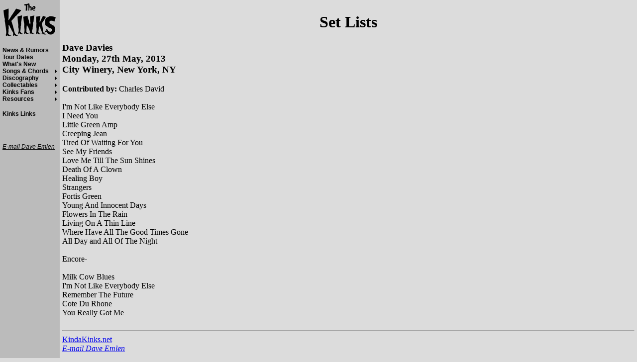

--- FILE ---
content_type: text/html; charset=UTF-8
request_url: https://kindakinks.net/setlists.php?show=204
body_size: 1646
content:
<!DOCTYPE html PUBLIC "-//W3C//DTD XHTML 1.1//EN" "http://www.w3.org/TR/xhtml11/DTD/xhtml11.dtd">
<html>
<head>
<meta http-equiv="Content-Type" content="text/html; charset=utf-8" />
<meta name="title" content="KindaKinks.net - Dave Emlen's Unofficial Kinks Web Site" />
<meta name="keywords" content="The Kinks, Kinks, Ray Davies, Dave Davies, Kinda Kinks, KindaKinks.net" />
<meta name="description" content="The Kinks: news, rumors, tour dates, discography, lyrics, chords, etc." />
<link rel="image_src" href="http://www.kindakinks.net/kindakinks.png" />
<link rel="stylesheet" href="/kmenu.css" type="text/css" />
<!--[if gte IE 5]><![if lt IE 7]>
<style type="text/css">
/* that IE 5+ conditional comment makes this only visible in IE 5+ */
div.menuPane {
  left: expression( ( ignoreMe2 = document.documentElement.scrollLeft ? document.documentElement.scrollLeft : document.body.scrollLeft ) + 'px' );
  top: expression( ( ignoreMe = document.documentElement.scrollTop ? document.documentElement.scrollTop : document.body.scrollTop ) + 'px' );
}
div.menuPane ul li {  /* the behaviour to mimic the li:hover rules in IE 5+ */
        behavior: url( "/IEmen.htc" );
}
div.menuPane ul ul {  /* copy of above declaration without the > selector */
        display: none; position: absolute; top: 2px; left: 113px;
}
</style>
<![endif]><![endif]-->
<title>Set Lists</title>
</head>
<body bgcolor="#DCDCDC" text="#000000">

<div class="mainPane">

<center>
<h1>Set Lists</h1>
</center>
<h3>Dave Davies<br>
Monday, 27th May, 2013<br>
City Winery, New York, NY</h3>
<b>Contributed by:</b> Charles David<br><br>
I'm Not Like Everybody Else<br>
I Need You<br>
Little Green Amp<br>
Creeping Jean<br>
Tired Of Waiting For You<br>
See My Friends<br>
Love Me Till The Sun Shines<br>
Death Of A Clown<br>
Healing Boy<br>
Strangers<br>
Fortis Green<br>
Young And Innocent Days<br>
Flowers In The Rain<br>
Living On A Thin Line<br>
Where Have All The Good Times Gone<br>
All Day and All Of The Night<br>
<br>
Encore-<br>
<br>
Milk Cow Blues<br>
I'm Not Like Everybody Else<br>
Remember The Future<br>
Cote Du Rhone<br>
You Really Got Me
<br><br>
<hr>
<a href="http://www.kindakinks.net">KindaKinks.net</a><br>
<address><a href="/emaildave.php">E-mail Dave Emlen</a></address><br>

</div>
<div class="menuPane">
<a href="http://www.kindakinks.net">
<img src="/sml-kinkyboots.gif" border="0" alt="KindaKinks.net"></a><br>

<ul>
	<li><a href="/news-rumors.php">News &amp; Rumors</a></li>
	<li><a href="/tourdates.php">Tour Dates</a></li>
	<li><a href="/whatsnew.php">What's New</a></li>
	<li class="hasSubMenu"><a href="/discography/songs.html">Songs &amp Chords</a>
		<ul>
			<li><a href="/discography/showsong.php">Song list</a></li>
			<li><a href="/discography/showsong.php?chord=list">Chords list</a></li>
			<li><a href="/discography/searchsong.php">Search lyrics</a></li>
		</ul>
	<li class="hasSubMenu"><a href="/discography/index.php?quick">Discography</a>
		<ul>
			<li><a href="/discography/index.php?ukalbums">UK albums</a></li>
			<li><a href="/discography/index.php?uksingles">UK singles</a></li>
			<li><a href="/discography/index.php">Advanced discography</a></li>
			<li><a href="/discography/index.php?quick">Quick links</a></li>
		</ul>
	</li>
	<li class="hasSubMenu"><a href="/collectables.html">Collectables</a>
		<ul>
			<li><a href="/books/">Books</a></li>
			<li><a href="/videos/">Video tapes &amp; DVDs</a></li>
			<li><a href="/posters/">Posters</a></li>
			<li>Promo items</li>
			<li><a href="/shirts/">T-shirts</a></li>
		</ul>
	</li>
	<li class="hasSubMenu"><a href="/fans.html">Kinks Fans</a>
		<ul>
			<li><a href="/maillist/">KPS mailing list</a></li>
			<li><a href="/fans/">Well Respected Fans</a></li>
			<li><a href="/fanclubs.html">Fan clubs</a></li>
		</ul>
	</li>
	<li class="hasSubMenu"><a href="/resources.html">Resources</a>
		<ul>
			<li><a href="/setlists.php">Set lists</a></li>
			<li><a href="/misc/40yearskinks/">40 year history</a></li>
			<li><a href="/misc/articles.html">Published articles</a></li>
			<li><a href="/misc/reviews.html">Reviews</a></li>
			<li><a href="/misc/interviews.html">Interviews</a></li>
			<li><a href="/discography/kinkskovers.php">Kinks covers</a></li>
			<li><a href="/charts.html">Chart positions</a></li>
			<li><a href="/images/">Images</a></li>
			<li><a href="/videoclips/">Video Clips</a></li>
			<li><a href="/midi/">MIDI files</a></li>
			<li><a href="/misc/important.html">Other important pages</a></li>
		</ul>
	</li>
</ul>
<ul>
	<li><a href="/kinkslinks.html">Kinks Links</a></li>
</ul>
<br><br>
<address>
<a href="/emaildave.php">E-mail Dave Emlen</a>
</address>

</div>
</body>
</html>
